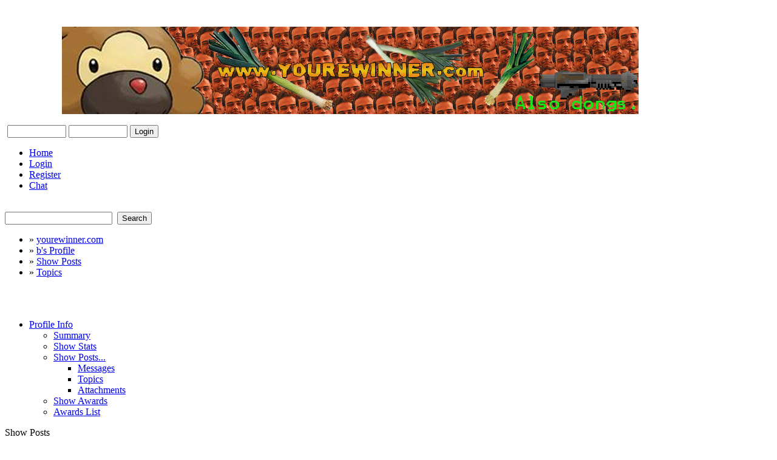

--- FILE ---
content_type: text/html; charset=ISO-8859-1
request_url: https://www.yourewinner.com/index.php?PHPSESSID=8sjq93snusf9auhemgkt82pon3&action=profile;u=3235;area=showposts;sa=topics;start=30
body_size: 4115
content:
<!DOCTYPE html PUBLIC "-//W3C//DTD XHTML 1.0 Transitional//EN" "http://www.w3.org/TR/xhtml1/DTD/xhtml1-transitional.dtd">
<html xmlns="http://www.w3.org/1999/xhtml">
<head>
	<link rel="stylesheet" type="text/css" href="https://yourewinner.com/Themes/default/css/index.css?fin20" />
	<link rel="stylesheet" type="text/css" href="https://yourewinner.com/Themes/default/css/webkit.css" />
	<script type="text/javascript" src="https://yourewinner.com/Themes/default/scripts/script.js?fin20"></script>
	<script type="text/javascript" src="https://yourewinner.com/Themes/default/scripts/theme.js?fin20"></script>
	<script type="text/javascript" src="https://yourewinner.com/Themes/default/scripts/os_stats.js?fin20"></script>
	<script type="text/javascript"><!-- // --><![CDATA[
		var smf_theme_url = "https://yourewinner.com/Themes/default";
		var smf_default_theme_url = "https://yourewinner.com/Themes/default";
		var smf_images_url = "https://yourewinner.com/Themes/default/images";
		var smf_scripturl = "https://www.yourewinner.com/index.php?PHPSESSID=8sjq93snusf9auhemgkt82pon3&amp;";
		var smf_iso_case_folding = false;
		var smf_charset = "ISO-8859-1";
		var ajax_notification_text = "Loading...";
		var ajax_notification_cancel_text = "Cancel";
	// ]]></script>
	<meta http-equiv="Content-Type" content="text/html; charset=ISO-8859-1" />
	<meta name="description" content="Big Rigs: Over the Road Racing and Rigism Discussion. YOU'RE WINNER !" />
	<meta name="keywords" content="Big Rigs Racing YOU'RE WINNER !" />
	<title>yourewinner.com - Show Posts - b</title>
	<link rel="help" href="https://www.yourewinner.com/index.php?PHPSESSID=8sjq93snusf9auhemgkt82pon3&amp;action=help" />
	<link rel="search" href="https://www.yourewinner.com/index.php?PHPSESSID=8sjq93snusf9auhemgkt82pon3&amp;action=search" />
	<link rel="contents" href="https://www.yourewinner.com/index.php?PHPSESSID=8sjq93snusf9auhemgkt82pon3&amp;" />
	<link rel="alternate" type="application/rss+xml" title="yourewinner.com - RSS" href="https://www.yourewinner.com/index.php?PHPSESSID=8sjq93snusf9auhemgkt82pon3&amp;type=rss;action=.xml" /><script type="text/javascript">
        var tapatalk_iphone_msg = "This forum has an app for iPhone and iPod Touch! Click OK to learn more about Tapatalk.";
        var tapatalk_iphone_url = "http://itunes.apple.com/us/app/tapatalk-forum-app/id307880732?mt=8";
        var tapatalk_ipad_msg = "This forum has an app for iPad! Click OK to learn more about Tapatalk.";
        var tapatalk_ipad_url = "http://itunes.apple.com/us/app/tapatalk-hd-for-ipad/id481579541?mt=8";
        var tapatalk_kindle_msg = "This forum has an app for Kindle Fire! Click OK to learn more about Tapatalk.";
        var tapatalk_kindle_url = "http://www.amazon.com/gp/mas/dl/android?p=com.quoord.tapatalkpro.activity";
        var tapatalk_kindle_hd_msg = "This forum has an app for Kindle Fire! Click OK to learn more about Tapatalk.";
        var tapatalk_kindle_hd_url = "http://www.amazon.com/gp/mas/dl/android?p=com.quoord.tapatalkHD";
        var tapatalk_android_msg = "This forum has an app for Android. Click OK to learn more about Tapatalk.";
        var tapatalk_android_url = "market://details?id=com.quoord.tapatalkpro.activity";
        var tapatalk_android_hd_msg = "This forum has an app for Android. Click OK to learn more about Tapatalk.";
        var tapatalk_android_hd_url = "market://details?id=com.quoord.tapatalkHD";
        var tapatalkdir = "mobiquo";
    </script>
		<script language="JavaScript" type="text/javascript"><!-- // --><![CDATA[
		function cornify()
{
	var cornify_url='http://www.cornify.com/';
	var file='unicorn_';
	var count=4;
	if(Math.random()>.7)
	{
		file='rainbow_';count=7;
	}
	file+=Math.ceil(Math.random()*count)+'.gif';
	var div=document.createElement('div');
	div.style.position='fixed';
	var height=Math.random()*.9;
	if(typeof(window.innerHeight)=='number')
	{
		height=height*window.innerHeight+'px';
	}
	else if(document.documentElement&&document.documentElement.clientHeight)
	{
		height=height*document.documentElement.clientHeight+'px';
	}
	else
	{
		height=height*100+'%';
	}
	div.style.top=height;
	div.style.left=Math.random()*90+'%';
	div.style.zIndex=10;
	var img=document.createElement('img');
	img.setAttribute('src',cornify_url+'corns/'+file);
	var body=document.getElementsByTagName('body')[0];
	body.appendChild(div);div.appendChild(img);
}
		// ]]>
</script>
		<script language="JavaScript" type="text/javascript"><!-- // --><![CDATA[
		function spearify()
{
	var cornify_url='http://www.yourewinner.com/';
	var file='spear';
	var count=3;
	/*if(Math.random()>.7)
	{
		file='rainbow_';count=7;
	}*/
	file+=Math.ceil(Math.random()*count)+'.png';
	var div=document.createElement('div');
	div.style.position='fixed';
	var height=Math.random()*.9;
	if(typeof(window.innerHeight)=='number')
	{
		height=height*window.innerHeight+'px';
	}
	else if(document.documentElement&&document.documentElement.clientHeight)
	{
		height=height*document.documentElement.clientHeight+'px';
	}
	else
	{
		height=height*100+'%';
	}
	div.style.top=height;
	div.style.left=Math.random()*90+'%';
	div.style.zIndex=10;
	var img=document.createElement('img');
	img.setAttribute('src',cornify_url+'images/'+file);
	var body=document.getElementsByTagName('body')[0];
	body.appendChild(div);div.appendChild(img);
}
		// ]]>
</script>
	<script type="text/javascript" src="https://code.jquery.com/jquery-1.10.1.min.js"></script>
	<script type="text/javascript" src="https://yourewinner.com/Themes/default/smf_tags/jquery.textcomplete.js"></script>
	<link rel="stylesheet" href="https://yourewinner.com/Themes/default/smf_tags/jquery.textcomplete.css" />
	<link rel="stylesheet" href="https://yourewinner.com/Themes/default/user_tags/style.css?fin20" />
</head>
<body>

<div id="wrapper" style="width: 90%">
	<div id="headtop"><div class="catbg">
		<div class="l">
			<img id="upshrink" src="https://yourewinner.com/Themes/default/images/upshrink.png" alt="*" title="Shrink or expand the header." style="display: none; margin: 0 1ex;" align="middle"  />&nbsp;
		</div>
		<div class="r">&nbsp;</div>
	</div></div>
	<div id="collapse">
		<div id="masthead">
			<div align="center">
				<a href="https://www.yourewinner.com/index.php?PHPSESSID=8sjq93snusf9auhemgkt82pon3&amp;"><img src="
./banners/meep.png" alt="YOUREWINNER.COM" /></a>
			</div>
		</div>
	</div>
	<div class="footbg" id="headbot">
		<div class="l">
			&nbsp;
			
		</div>
		<div class="r">
			<script type="text/javascript" src="https://yourewinner.com/Themes/default/scripts/sha1.js"></script>
			<form id="guest_form" action="https://www.yourewinner.com/index.php?PHPSESSID=8sjq93snusf9auhemgkt82pon3&amp;action=login2" method="post" accept-charset="ISO-8859-1"  onsubmit="hashLoginPassword(this, '88faee3973c910b151f83c16007a11f6');">
				&nbsp;<input type="text" name="user" size="10" class="winput" />
				<input type="password" name="passwrd" size="10" class="winput" />
				<input type="hidden" name="cookielength" value="-1" />
				<input type="submit" value="Login" class="oinput" />
				<input type="hidden" name="hash_passwrd" value="" />&nbsp;
			</form>
		</div>
	</div>
	<div id="navsearch">
		<div id="navbar">
			<div class="l">
		<ul class="nlink" id="menu_nav">
			<li id="button_home">
				<a href="https://www.yourewinner.com/index.php?PHPSESSID=8sjq93snusf9auhemgkt82pon3&amp;">
					Home
				</a>
				</li>
			<li id="button_login">
				<a href="https://www.yourewinner.com/index.php?PHPSESSID=8sjq93snusf9auhemgkt82pon3&amp;action=login">
					Login
				</a>
				</li>
			<li id="button_register">
				<a href="https://www.yourewinner.com/index.php?PHPSESSID=8sjq93snusf9auhemgkt82pon3&amp;action=register">
					Register
				</a>
				</li>
			<li id="button_chat">
				<a href="https://discord.gg/3wJazxH">
					Chat
				</a>
				</li>
			</ul>
			</div>
			<div class="r">&nbsp;</div>
		</div>
		<form id="search_form" action="https://www.yourewinner.com/index.php?PHPSESSID=8sjq93snusf9auhemgkt82pon3&amp;action=search2" method="post" accept-charset="ISO-8859-1">
					<input type="text" name="search" value="" class="winput" />&nbsp;
					<input type="submit" name="submit" value="Search" class="oinput" />
					<input type="hidden" name="advanced" value="0" />
		</form>
	</div>
	<div class="navigate_section">
		<ul>
			<li>&raquo; 
				<a href="https://www.yourewinner.com/index.php?PHPSESSID=8sjq93snusf9auhemgkt82pon3&amp;"><span>yourewinner.com</span></a>
			</li>
			<li>&raquo; 
				<a href="https://www.yourewinner.com/index.php?PHPSESSID=8sjq93snusf9auhemgkt82pon3&amp;action=profile;u=3235"><span>b's Profile</span></a>
			</li>
			<li>&raquo; 
				<a href="https://www.yourewinner.com/index.php?PHPSESSID=8sjq93snusf9auhemgkt82pon3&amp;action=profile;u=3235;area=showposts"><span>Show Posts</span></a>
			</li>
			<li class="last">&raquo; 
				<a href="https://www.yourewinner.com/index.php?PHPSESSID=8sjq93snusf9auhemgkt82pon3&amp;action=profile;u=3235;area=showposts;sa=topics"><span>Topics</span></a>
			</li>
		</ul>
	</div>
		<br class="clear" />
		<script type="text/javascript"><!-- // --><![CDATA[
			var oMainHeaderToggle = new smc_Toggle({
				bToggleEnabled: true,
				bCurrentlyCollapsed: false,
				aSwappableContainers: [
					'collapse'
				],
				aSwapImages: [
					{
						sId: 'upshrink',
						srcExpanded: smf_images_url + '/upshrink.png',
						altExpanded: 'Shrink or expand the header.',
						srcCollapsed: smf_images_url + '/upshrink2.png',
						altCollapsed: 'Shrink or expand the header.'
					}
				],
				oThemeOptions: {
					bUseThemeSettings: false,
					sOptionName: 'collapse_header',
					sSessionVar: 'b471a1de2f8',
					sSessionId: '88faee3973c910b151f83c16007a11f6'
				},
				oCookieOptions: {
					bUseCookie: true,
					sCookieName: 'upshrink'
				}
			});
		// ]]></script><div id="main_content_section">
<div id="admin_menu">
	<div class="submenu1">
		<div class="l">&nbsp;</div>
		<div class="r">
		<ul class="dropmenu" id="dropdown_menu_1">
				<li><a class="active firstlevel" href="#"><span class="firstlevel">Profile Info</span></a>
					<ul>
						<li>
							<a href="https://www.yourewinner.com/index.php?PHPSESSID=8sjq93snusf9auhemgkt82pon3&amp;action=profile;area=summary;u=3235"><span>Summary</span></a>
						</li>
						<li>
							<a href="https://www.yourewinner.com/index.php?PHPSESSID=8sjq93snusf9auhemgkt82pon3&amp;action=profile;area=statistics;u=3235"><span>Show Stats</span></a>
						</li>
						<li>
							<a class="chosen" href="https://www.yourewinner.com/index.php?PHPSESSID=8sjq93snusf9auhemgkt82pon3&amp;action=profile;area=showposts;u=3235"><span>Show Posts...</span></a>
							<ul>
								<li>
									<a href="https://www.yourewinner.com/index.php?PHPSESSID=8sjq93snusf9auhemgkt82pon3&amp;action=profile;area=showposts;sa=messages;u=3235"><span>Messages</span></a>
								</li>
								<li>
									<a href="https://www.yourewinner.com/index.php?PHPSESSID=8sjq93snusf9auhemgkt82pon3&amp;action=profile;area=showposts;sa=topics;u=3235"><span>Topics</span></a>
								</li>
								<li>
									<a href="https://www.yourewinner.com/index.php?PHPSESSID=8sjq93snusf9auhemgkt82pon3&amp;action=profile;area=showposts;sa=attach;u=3235"><span>Attachments</span></a>
								</li>
							</ul>
						</li>
						<li>
							<a href="https://www.yourewinner.com/index.php?PHPSESSID=8sjq93snusf9auhemgkt82pon3&amp;action=profile;area=showAwards;u=3235"><span>Show Awards</span></a>
						</li>
						<li>
							<a href="https://www.yourewinner.com/index.php?PHPSESSID=8sjq93snusf9auhemgkt82pon3&amp;action=profile;area=listAwards;u=3235"><span>Awards List</span></a>
						</li>
					</ul>
				</li>
		</ul>
	</div>
	</div>
</div>
<div id="admin_content">
	<div class="catbg">
		<div class="l">
			<span class="ie6_header floatleft">Show Posts
			</span>
		</div>
		<div class="r">&nbsp;</div>
	</div>
	<div class="content3">
		This section allows you to view all posts made by this member. Note that you can only see posts made in areas you currently have access to.
	</div>
	<div class="footbg">
		<div class="l">&nbsp;</div>
		<div class="r">&nbsp;</div>
	</div>
	
		<div class="submenu2">
		<div class="l">&nbsp;</div>
		<div class="r">
		<ul class="dropmenu">
			<li>
				<a class="firstlevel" href="https://www.yourewinner.com/index.php?PHPSESSID=8sjq93snusf9auhemgkt82pon3&amp;action=profile;area=showposts;sa=messages;u=3235"><span class="firstlevel">Messages</span></a>
			</li>
			<li>
				<a class="active firstlevel" href="https://www.yourewinner.com/index.php?PHPSESSID=8sjq93snusf9auhemgkt82pon3&amp;action=profile;area=showposts;sa=topics;u=3235"><span class="firstlevel">Topics</span></a>
			</li>
			<li>
				<a class="firstlevel" href="https://www.yourewinner.com/index.php?PHPSESSID=8sjq93snusf9auhemgkt82pon3&amp;action=profile;area=showposts;sa=attach;u=3235"><span class="firstlevel">Attachments</span></a>
			</li>
		</ul>
		</div>
	</div><br class="clear" />
	<script type="text/javascript" src="https://yourewinner.com/Themes/default/scripts/profile.js"></script>
	<script type="text/javascript"><!-- // --><![CDATA[
		disableAutoComplete();
	// ]]></script>
		<div class="catbg">
			<div class="l">
				Topics - b
			</div>
			<div class="r">&nbsp;</div>
		</div>
		<div class="content">
			<div class="pagesection">
				<span>Pages: <a class="navPages" href="https://www.yourewinner.com/index.php?PHPSESSID=8sjq93snusf9auhemgkt82pon3&amp;action=profile;u=3235;area=showposts;sa=topics;start=0">1</a> <a class="navPages" href="https://www.yourewinner.com/index.php?PHPSESSID=8sjq93snusf9auhemgkt82pon3&amp;action=profile;u=3235;area=showposts;sa=topics;start=15">2</a> [<strong>3</strong>] <a class="navPages" href="https://www.yourewinner.com/index.php?PHPSESSID=8sjq93snusf9auhemgkt82pon3&amp;action=profile;u=3235;area=showposts;sa=topics;start=45">4</a> </span>
			</div>
		</div>
		<div class="contenthead"># 31
			<div class="floatright">
			</div>
		</div>
		<div class="content2">
			<div class="topic_details">
				<strong><a href="https://www.yourewinner.com/index.php?PHPSESSID=8sjq93snusf9auhemgkt82pon3&amp;board=8.0">Social/Off-Topic</a> / <a href="https://www.yourewinner.com/index.php?PHPSESSID=8sjq93snusf9auhemgkt82pon3&amp;topic=17304.msg250281#msg250281">we just had a great laugh</a></strong>
				<br /><span class="smalltext">09-03-2017, 23:35:32 PM</span>
			</div>
		</div>
		<div class="content">
			<div class="list_posts">
					on the cuck discord -- <a href="https://discordapp.com/invite/seebn5h" class="bbc_link" target="_blank">https://discordapp.com/invite/seebn5h</a>
			</div>
		</div>
		<div class="contenthead"># 32
			<div class="floatright">
			</div>
		</div>
		<div class="content2">
			<div class="topic_details">
				<strong><a href="https://www.yourewinner.com/index.php?PHPSESSID=8sjq93snusf9auhemgkt82pon3&amp;board=8.0">Social/Off-Topic</a> / <a href="https://www.yourewinner.com/index.php?PHPSESSID=8sjq93snusf9auhemgkt82pon3&amp;topic=17303.msg250280#msg250280">ðŸ–•</a></strong>
				<br /><span class="smalltext">09-03-2017, 23:33:49 PM</span>
			</div>
		</div>
		<div class="content">
			<div class="list_posts">
					ðŸš±
			</div>
		</div>
		<div class="contenthead"># 33
			<div class="floatright">
			</div>
		</div>
		<div class="content2">
			<div class="topic_details">
				<strong><a href="https://www.yourewinner.com/index.php?PHPSESSID=8sjq93snusf9auhemgkt82pon3&amp;board=8.0">Social/Off-Topic</a> / <a href="https://www.yourewinner.com/index.php?PHPSESSID=8sjq93snusf9auhemgkt82pon3&amp;topic=17302.msg250279#msg250279">ðŸ–•</a></strong>
				<br /><span class="smalltext">09-03-2017, 23:32:14 PM</span>
			</div>
		</div>
		<div class="content">
			<div class="list_posts">
					ðŸš±
			</div>
		</div>
		<div class="contenthead"># 34
			<div class="floatright">
			</div>
		</div>
		<div class="content2">
			<div class="topic_details">
				<strong><a href="https://www.yourewinner.com/index.php?PHPSESSID=8sjq93snusf9auhemgkt82pon3&amp;board=8.0">Social/Off-Topic</a> / <a href="https://www.yourewinner.com/index.php?PHPSESSID=8sjq93snusf9auhemgkt82pon3&amp;topic=17301.msg250263#msg250263">skrag</a></strong>
				<br /><span class="smalltext">08-03-2017, 23:10:30 PM</span>
			</div>
		</div>
		<div class="content">
			<div class="list_posts">
					rules
			</div>
		</div>
		<div class="contenthead"># 35
			<div class="floatright">
			</div>
		</div>
		<div class="content2">
			<div class="topic_details">
				<strong><a href="https://www.yourewinner.com/index.php?PHPSESSID=8sjq93snusf9auhemgkt82pon3&amp;board=8.0">Social/Off-Topic</a> / <a href="https://www.yourewinner.com/index.php?PHPSESSID=8sjq93snusf9auhemgkt82pon3&amp;topic=17286.msg250079#msg250079">ðŸ–•</a></strong>
				<br /><span class="smalltext">14-02-2017, 23:39:54 PM</span>
			</div>
		</div>
		<div class="content">
			<div class="list_posts">
					ðŸš±
			</div>
		</div>
		<div class="contenthead"># 36
			<div class="floatright">
			</div>
		</div>
		<div class="content2">
			<div class="topic_details">
				<strong><a href="https://www.yourewinner.com/index.php?PHPSESSID=8sjq93snusf9auhemgkt82pon3&amp;board=8.0">Social/Off-Topic</a> / <a href="https://www.yourewinner.com/index.php?PHPSESSID=8sjq93snusf9auhemgkt82pon3&amp;topic=17284.msg250077#msg250077">we just had a great laugh</a></strong>
				<br /><span class="smalltext">14-02-2017, 23:30:55 PM</span>
			</div>
		</div>
		<div class="content">
			<div class="list_posts">
					on the cuck discord -- <a href="https://discordapp.com/invite/seebn5h" class="bbc_link" target="_blank">https://discordapp.com/invite/seebn5h</a>
			</div>
		</div>
		<div class="contenthead"># 37
			<div class="floatright">
			</div>
		</div>
		<div class="content2">
			<div class="topic_details">
				<strong><a href="https://www.yourewinner.com/index.php?PHPSESSID=8sjq93snusf9auhemgkt82pon3&amp;board=8.0">Social/Off-Topic</a> / <a href="https://www.yourewinner.com/index.php?PHPSESSID=8sjq93snusf9auhemgkt82pon3&amp;topic=17282.msg250072#msg250072">we just had a great laugh</a></strong>
				<br /><span class="smalltext">14-02-2017, 19:19:37 PM</span>
			</div>
		</div>
		<div class="content">
			<div class="list_posts">
					on the yourewinner discord -- <a href="https://discordapp.com/invite/seebn5h" class="bbc_link" target="_blank">https://discordapp.com/invite/seebn5h</a>
			</div>
		</div>
		<div class="contenthead"># 38
			<div class="floatright">
			</div>
		</div>
		<div class="content2">
			<div class="topic_details">
				<strong><a href="https://www.yourewinner.com/index.php?PHPSESSID=8sjq93snusf9auhemgkt82pon3&amp;board=8.0">Social/Off-Topic</a> / <a href="https://www.yourewinner.com/index.php?PHPSESSID=8sjq93snusf9auhemgkt82pon3&amp;topic=17281.msg250071#msg250071">we just had a great laugh</a></strong>
				<br /><span class="smalltext">14-02-2017, 19:18:37 PM</span>
			</div>
		</div>
		<div class="content">
			<div class="list_posts">
					on the yourewinner discord -- <a href="https://discordapp.com/invite/seebn5h" class="bbc_link" target="_blank">https://discordapp.com/invite/seebn5h</a>
			</div>
		</div>
		<div class="contenthead"># 39
			<div class="floatright">
			</div>
		</div>
		<div class="content2">
			<div class="topic_details">
				<strong><a href="https://www.yourewinner.com/index.php?PHPSESSID=8sjq93snusf9auhemgkt82pon3&amp;board=8.0">Social/Off-Topic</a> / <a href="https://www.yourewinner.com/index.php?PHPSESSID=8sjq93snusf9auhemgkt82pon3&amp;topic=17280.msg250070#msg250070">come join the yourewinner discord</a></strong>
				<br /><span class="smalltext">14-02-2017, 19:17:34 PM</span>
			</div>
		</div>
		<div class="content">
			<div class="list_posts">
					<a href="http://www.yourewinner.com/index.php?action=profile;u=218" class="bbc_link" target="_blank">@skrag</a> <a href="https://discordapp.com/invite/seebn5h" class="bbc_link" target="_blank">https://discordapp.com/invite/seebn5h</a>
			</div>
		</div>
		<div class="contenthead"># 40
			<div class="floatright">
			</div>
		</div>
		<div class="content2">
			<div class="topic_details">
				<strong><a href="https://www.yourewinner.com/index.php?PHPSESSID=8sjq93snusf9auhemgkt82pon3&amp;board=8.0">Social/Off-Topic</a> / <a href="https://www.yourewinner.com/index.php?PHPSESSID=8sjq93snusf9auhemgkt82pon3&amp;topic=17279.msg250069#msg250069">guess what</a></strong>
				<br /><span class="smalltext">14-02-2017, 18:54:44 PM</span>
			</div>
		</div>
		<div class="content">
			<div class="list_posts">
					you&#039;re winner !
			</div>
		</div>
		<div class="contenthead"># 41
			<div class="floatright">
			</div>
		</div>
		<div class="content2">
			<div class="topic_details">
				<strong><a href="https://www.yourewinner.com/index.php?PHPSESSID=8sjq93snusf9auhemgkt82pon3&amp;board=8.0">Social/Off-Topic</a> / <a href="https://www.yourewinner.com/index.php?PHPSESSID=8sjq93snusf9auhemgkt82pon3&amp;topic=17278.msg250068#msg250068">Come join the yourewinner discord</a></strong>
				<br /><span class="smalltext">14-02-2017, 18:33:32 PM</span>
			</div>
		</div>
		<div class="content">
			<div class="list_posts">
					<a href="http://www.yourewinner.com/index.php?action=profile;u=218" class="bbc_link" target="_blank">@Skrag</a> <a href="https://discordapp.com/invite/SEEbn5h" class="bbc_link" target="_blank">https://discordapp.com/invite/SEEbn5h</a>
			</div>
		</div>
		<div class="contenthead"># 42
			<div class="floatright">
			</div>
		</div>
		<div class="content2">
			<div class="topic_details">
				<strong><a href="https://www.yourewinner.com/index.php?PHPSESSID=8sjq93snusf9auhemgkt82pon3&amp;board=8.0">Social/Off-Topic</a> / <a href="https://www.yourewinner.com/index.php?PHPSESSID=8sjq93snusf9auhemgkt82pon3&amp;topic=17277.msg250064#msg250064">te</a></strong>
				<br /><span class="smalltext">13-02-2017, 22:58:55 PM</span>
			</div>
		</div>
		<div class="content">
			<div class="list_posts">
					st
			</div>
		</div>
		<div class="contenthead"># 43
			<div class="floatright">
			</div>
		</div>
		<div class="content2">
			<div class="topic_details">
				<strong><a href="https://www.yourewinner.com/index.php?PHPSESSID=8sjq93snusf9auhemgkt82pon3&amp;board=8.0">Social/Off-Topic</a> / <a href="https://www.yourewinner.com/index.php?PHPSESSID=8sjq93snusf9auhemgkt82pon3&amp;topic=17275.msg250062#msg250062">See more funny pics like this one</a></strong>
				<br /><span class="smalltext">13-02-2017, 22:41:25 PM</span>
			</div>
		</div>
		<div class="content">
			<div class="list_posts">
					<img src="https://pbs.twimg.com/media/C4mI--IXAAET81b.jpg" alt="" class="bbc_img" /> on the yourewinner discord -- <a href="https://discordapp.com/invite/SEEbn5h" class="bbc_link" target="_blank">https://discordapp.com/invite/SEEbn5h</a>
			</div>
		</div>
		<div class="contenthead"># 44
			<div class="floatright">
			</div>
		</div>
		<div class="content2">
			<div class="topic_details">
				<strong><a href="https://www.yourewinner.com/index.php?PHPSESSID=8sjq93snusf9auhemgkt82pon3&amp;board=8.0">Social/Off-Topic</a> / <a href="https://www.yourewinner.com/index.php?PHPSESSID=8sjq93snusf9auhemgkt82pon3&amp;topic=17274.msg250061#msg250061">We just had a great laugh</a></strong>
				<br /><span class="smalltext">13-02-2017, 22:34:33 PM</span>
			</div>
		</div>
		<div class="content">
			<div class="list_posts">
					on the yourewinner discord -- <a href="https://discordapp.com/invite/SEEbn5h" class="bbc_link" target="_blank">https://discordapp.com/invite/SEEbn5h</a>
			</div>
		</div>
		<div class="contenthead"># 45
			<div class="floatright">
			</div>
		</div>
		<div class="content2">
			<div class="topic_details">
				<strong><a href="https://www.yourewinner.com/index.php?PHPSESSID=8sjq93snusf9auhemgkt82pon3&amp;board=8.0">Social/Off-Topic</a> / <a href="https://www.yourewinner.com/index.php?PHPSESSID=8sjq93snusf9auhemgkt82pon3&amp;topic=17273.msg250057#msg250057">hi</a></strong>
				<br /><span class="smalltext">13-02-2017, 21:25:40 PM</span>
			</div>
		</div>
		<div class="content">
			<div class="list_posts">
					5
			</div>
		</div>
		<div class="content3">
			<div class="pagesection" style="margin-bottom: 0;">
				<span>Pages: <a class="navPages" href="https://www.yourewinner.com/index.php?PHPSESSID=8sjq93snusf9auhemgkt82pon3&amp;action=profile;u=3235;area=showposts;sa=topics;start=0">1</a> <a class="navPages" href="https://www.yourewinner.com/index.php?PHPSESSID=8sjq93snusf9auhemgkt82pon3&amp;action=profile;u=3235;area=showposts;sa=topics;start=15">2</a> [<strong>3</strong>] <a class="navPages" href="https://www.yourewinner.com/index.php?PHPSESSID=8sjq93snusf9auhemgkt82pon3&amp;action=profile;u=3235;area=showposts;sa=topics;start=45">4</a> </span>
			</div>
		</div>
		<div class="footbg">
			<div class="l">&nbsp;</div>
			<div class="r">&nbsp;</div>
		</div>
</div></div>
	<div class="navigate_section">
		<ul>
			<li>&raquo; 
				<a href="https://www.yourewinner.com/index.php?PHPSESSID=8sjq93snusf9auhemgkt82pon3&amp;"><span>yourewinner.com</span></a>
			</li>
			<li>&raquo; 
				<a href="https://www.yourewinner.com/index.php?PHPSESSID=8sjq93snusf9auhemgkt82pon3&amp;action=profile;u=3235"><span>b's Profile</span></a>
			</li>
			<li>&raquo; 
				<a href="https://www.yourewinner.com/index.php?PHPSESSID=8sjq93snusf9auhemgkt82pon3&amp;action=profile;u=3235;area=showposts"><span>Show Posts</span></a>
			</li>
			<li class="last">&raquo; 
				<a href="https://www.yourewinner.com/index.php?PHPSESSID=8sjq93snusf9auhemgkt82pon3&amp;action=profile;u=3235;area=showposts;sa=topics"><span>Topics</span></a>
			</li>
		</ul>
	</div>
	<div id="footer_section"><div class="frame">
		<ul class="reset">
			<li class="copyright"><a href="http://www.yourewinner.com">©2011 yourewinner.com</a> - 
			<span class="smalltext" style="display: inline; visibility: visible; font-family: Verdana, Arial, sans-serif;"><a href="https://www.yourewinner.com/index.php?PHPSESSID=8sjq93snusf9auhemgkt82pon3&amp;action=credits" title="Simple Machines Forum" target="_blank" class="new_win">SMF 2.0.13</a> |
 <a href="http://www.simplemachines.org/about/smf/license.php" title="License" target="_blank" class="new_win">SMF &copy; 2016</a>, <a href="http://www.simplemachines.org" title="Simple Machines" target="_blank" class="new_win">Simple Machines</a>
			</span> - <a href="http://www.yourewinner.com/index.php?board=19.0">kekeke</a></li>
			<li><a id="button_xhtml" href="http://validator.w3.org/check?uri=referer" target="_blank" class="new_win" title="Valid XHTML 1.0!"><span>XHTML</span></a></li>
			<li><a id="button_rss" href="https://www.yourewinner.com/index.php?PHPSESSID=8sjq93snusf9auhemgkt82pon3&amp;action=.xml;type=rss" class="new_win"><span>RSS</span></a></li>
			<li class="last"><a id="button_wap2" href="https://www.yourewinner.com/index.php?PHPSESSID=8sjq93snusf9auhemgkt82pon3&amp;wap2" class="new_win"><span>WAP2</span></a></li>
		</ul>
	</div></div>
</div>
</body></html>